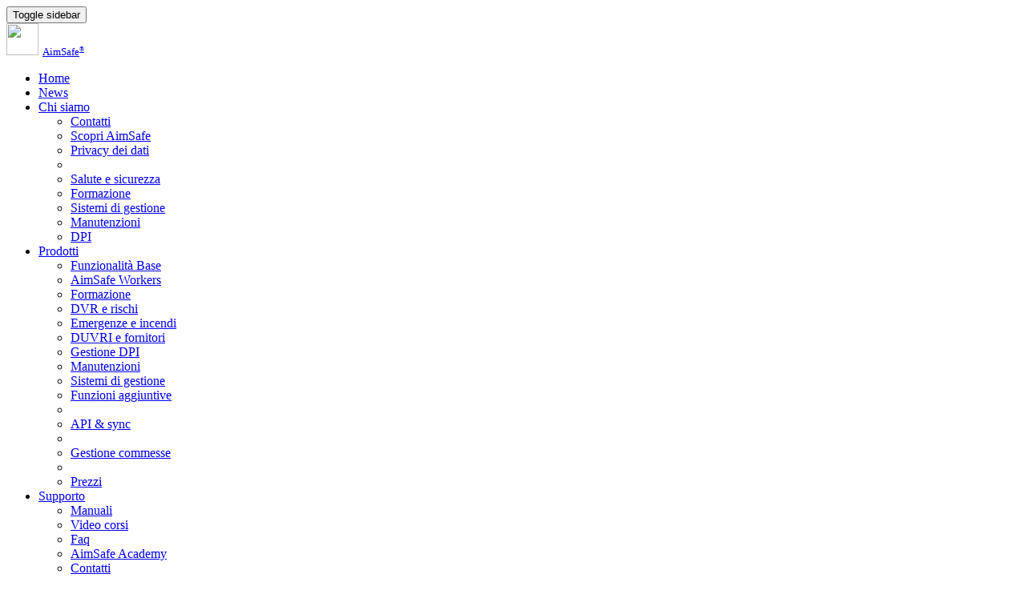

--- FILE ---
content_type: text/html; charset=UTF-8
request_url: https://aimsafe.it/static/support/video/app_workers.php
body_size: 5343
content:
<!DOCTYPE html>
<html lang="it">
<head>
<meta http-equiv="Content-Type" content="text/html; charset=UTF-8">
<meta charset="utf-8">
<meta http-equiv="X-UA-Compatible" content="IE=edge,chrome=1">
<meta name="viewport" content="width=device-width, initial-scale=1.0">
<title>AimSafe Workers - Tutorial completo - AimSafe</title>
<meta name="description" content="">
<link rel="icon" type="image/png" href="/templates/ace/img/favicon.png">
<link rel="stylesheet" href="/templates/ace/dist/css/bootstrap.min.css">
<link rel="stylesheet" href="/templates/ace/dist/css/font-awesome.min.css?1">
<link rel="stylesheet" href="/templates/ace/dist/css/ace-fonts.min.css">
<link rel="stylesheet" href="/templates/ace/css/jquery-ui/jquery-ui-1.14.1.min.css">
<link rel="stylesheet" href="/templates/ace/dist/css/datepicker.min.css">
<link rel="stylesheet" href="/templates/ace/dist/css/bootstrap-timepicker.min.css">
<link rel="stylesheet" href="/templates/ace/dist/css/ace.min.css" class="ace-main-stylesheet">
<link rel="stylesheet" href="/templates/ace/dist/css/ace-skins.min.css">
<link rel="stylesheet" href="/templates/ace/css/custom.css?v=20251117">
<link rel="stylesheet" href="/templates/ace/css/static.css?1">
<style></style>
<script src="/templates/ace/dist/js/ace-extra.min.js"></script><script src="/templates/ace/js/jquery/jquery-3.7.1.min.js"></script><script src="/templates/ace/dist/js/bootstrap.min.js"></script><script src="/templates/ace/js/jquery-ui/jquery-ui-1.14.1.min.js"></script><script src="/templates/ace/dist/js/jquery.ui.touch-punch.min.js"></script><script src="/templates/ace/dist/js/chosen.jquery.min.js"></script><script src="/templates/ace/dist/js/date-time/bootstrap-datepicker.min.js"></script><script src="/templates/ace/dist/js/date-time/bootstrap-timepicker.min.js"></script><script src="/templates/ace/dist/js/bootbox.min.js"></script><script src="/templates/ace/dist/js/markdown/markdown.min.js"></script><script src="/templates/ace/dist/js/markdown/bootstrap-markdown.min.js"></script><script src="/templates/ace/dist/js/jquery.hotkeys.min.js"></script><script src="/templates/ace/dist/js/jquery.raty.min.js"></script><script src="/templates/ace/js/jquery-validate/jquery.validate-1.19.5.min.js"></script><script src="/templates/ace/js/jquery-validate/additional-methods-1.19.5.min.js"></script><script src="/templates/ace/dist/js/ace-elements.min.js"></script><script src="/templates/ace/dist/js/ace.min.js"></script><script src="/templates/ace/js/pwf-widgets.js?20241217.1100"></script><script src="/templates/ace/js/pwf.js?20241217.1100"></script><script src="/templates/ace/js/jquery-ui/jquery-ui-i18n.min.js"></script><script src="/templates/ace/js/jquery/jquery.form.min.js"></script><script src="/templates/ace/js/bootstrap-datepicker.it.js?20251217.1000"></script><script src="/templates/ace/js/validate-custom-methods.js?20250625.1600"></script><script src="/templates/ace/js/validate.it.min.js?20250704.1000"></script><script type="text/javascript">
				$(function() {
					// Validation defaults
					$.validator.setDefaults({
						onkeyup: false,
						errorElement: 'div',
   						errorClass: 'help-block',
						highlight: function(e) {
					        $(e).closest('.form-group').removeClass('has-info').addClass('has-error');
					    },
					    success: function(e) {
					        $(e).closest('.form-group').removeClass('has-error').addClass('has-info');
					        $(e).remove();
					    },
   						errorPlacement: function (error, element) {
       						error.appendTo( element.parents('.form-group').children('div') );
   						}
					});
				});			
			</script><script src="/templates/ace/js/pwf_tabs.js?20241217.1100"></script><script src="/templates/ace/js/jquery/jquery.cookie.js"></script><script src="/templates/ace/js/banner-cookies.js?v=20230908"></script>
</head>
<body class="no-skin static">
<div class="navbar navbar-default" id="navbar"><div class="navbar-container container" id="navbar-container">
<button type="button" class="navbar-toggle menu-toggler pull-left" id="menu-toggler" data-target="#sidebar"><span class="sr-only">Toggle sidebar</span><span class="icon-bar"></span><span class="icon-bar"></span><span class="icon-bar"></span></button><div class="navbar-header pull-left"><a href="/index.php" class="navbar-brand"><small><img src="/templates/ace/img/logo-header.png" height="40" width="40"><span style="margin-left: 5px;">AimSafe<sup style="font-size: 60%">®</sup></span></small></a></div>
<div role="navigation" class="navbar-header pull-right"><ul class="nav ace-nav">
<li class="light-blue"><a href="/index.php">
									Home
								</a></li>
<li class="light-blue"><a href="/static/news.php">
       								News
     							</a></li>
<li class="light-blue">
<a data-toggle="dropdown" class="dropdown-toggle" href="#">
       								Chi siamo		
									<i class="ace-icon fa fa-caret-down"></i></a><ul class="dropdown-menu pull-right dropdown-caret dropdown-close">
<li><a href="/static/about.php"><i class="fa fa-envelope"></i>
		       								Contatti
		     							</a></li>
<li><a href="/static/professions"><i class="fa fa-search"></i>
		       								Scopri AimSafe
		     							</a></li>
<li><a href="/static/privacy.php"><i class="fa fa-user-secret"></i>
		       								Privacy dei dati
		     							</a></li>
<li class="divider">
<li><a href="/static/services/safety.php"><i class="fa fa-street-view"></i>
		       								Salute e sicurezza
		     							</a></li>
<li><a href="/static/services/training.php"><i class="fa fa-graduation-cap"></i>
		       								Formazione
		     							</a></li>
<li><a href="/static/services/management_systems.php"><i class="fa fa-thumbs-up"></i>
		       								Sistemi di gestione
		     							</a></li>
<li><a href="/static/services/equipments.php"><i class="fa fa-truck"></i>
		       								Manutenzioni
		     							</a></li>
<li><a href="/static/services/dpi.php"><i class="fa fa-headphones"></i>
		       								DPI
		     							</a></li>
</ul>
</li>
<li class="light-blue">
<a data-toggle="dropdown" class="dropdown-toggle" href="#">
       								Prodotti		
									<i class="ace-icon fa fa-caret-down"></i></a><ul class="dropdown-menu pull-right dropdown-caret dropdown-close">
<li><a href="/static/subscriptions/base.php"><i class="fa fa-building"></i>
         								Funzionalità Base
         								</a></li>
<li><a href="/static/subscriptions/app_workers.php"><i class="fa fa-android"></i>
         								AimSafe Workers
         								</a></li>
<li><a href="/static/subscriptions/training.php"><i class="fa fa-graduation-cap"></i>
         								Formazione
         								</a></li>
<li><a href="/static/subscriptions/dvr.php"><i class="fa fa-clipboard"></i>
         								DVR e rischi
         								</a></li>
<li><a href="/static/subscriptions/fire.php"><i class="fa fa-fire"></i>
         								Emergenze e incendi
         								</a></li>
<li><a href="/static/subscriptions/duvri.php"><i class="fa fa-handshake-o"></i>
         								DUVRI e fornitori
         								</a></li>
<li><a href="/static/subscriptions/dpi.php"><i class="fa fa-headphones"></i>
         								Gestione DPI
         								</a></li>
<li><a href="/static/subscriptions/equipments.php"><i class="fa fa-wrench"></i>
         								Manutenzioni
         								</a></li>
<li><a href="/static/subscriptions/management_systems.php"><i class="fa fa-thumbs-up"></i>
         								Sistemi di gestione
         								</a></li>
<li><a href="/static/subscriptions/options.php"><i class="fa fa-gears"></i>
         								Funzioni aggiuntive
         								</a></li>
<li class="divider">
<li><a href="/static/services/sync.php"><i class="fa fa-exchange"></i>
         								API &amp; sync
         								</a></li>
<li class="divider">
<li><a href="/static/subscriptions/erp.php"><i class="fa fa-euro"></i>
         								Gestione commesse
         								</a></li>
<li class="divider">
<li><a href="/static/services/prices.php"><i class="fa fa-money"></i>
         								Prezzi
         								</a></li>
</ul>
</li>
<li class="light-blue">
<a data-toggle="dropdown" class="dropdown-toggle" href="#">
       								Supporto		
									<i class="ace-icon fa fa-caret-down"></i></a><ul class="dropdown-menu pull-right dropdown-caret dropdown-close">
<li><a href="/static/support"><i class="fa fa-book"></i>
         								Manuali
         								</a></li>
<li><a href="/static/support/video"><i class="fa fa-video-camera"></i>
         								Video corsi
         								</a></li>
<li><a href="/static/support/faq.php"><i class="fa fa-question"></i>
         								Faq
         								</a></li>
<li><a href="/static/support/academy/index.php"><i class="fa fa-graduation-cap"></i>
         								AimSafe Academy
         								</a></li>
<li><a href="/static/about.php"><i class="fa fa-envelope"></i>
         								Contatti
         								</a></li>
</ul>
</li>
<li class="red"><a href="/account/sso/index.php?auth"><i class="fa fa-key"></i>
										Login
									</a></li>
</ul></div>
</div></div>
<div class="main-container container" id="main-container">
<div class="main-content"><div class="page-content">
<div class="page-header"><h1>AimSafe Workers - Tutorial completo</h1></div>
<div class="row">
<div class="col-sm-7"><div class="row"><div class="col-xs-12">
<script type="application/ld+json">
			{
			  "@context": "http://schema.org",
			  "@type": "VideoObject",
			  "name": "Il nuovo portale AimSafe Workers",
			  "description": "Scopriamo, con <b>Edy Incoletti</b> e <b>Fabio Rosito</b>, come utilizzare la web app AimSafe Workers. Impariamo a gestire le credenziali di accesso dei lavoratori e ad utilizzare le principali funzionalità fornite.",
			  "thumbnailUrl": "https://www.aimsafe.it/static/images/video/aimsafe_intro.png",
			  "uploadDate": "2024-08-07T10:00:00+08:00",
			  "duration": "PT26M43S",
			  "contentUrl": "https://www.youtube.com/watch?v=HwYp1H-OApA",
			  "embedUrl": "https://www.youtube.com/embed/HwYp1H-OApA"
			}
		</script><p class="lead">
			Una guida completa all'utilizzo della <span class="brand"><span>Aim</span>Safe</span> <b>Workers</b>. 
		</p>
<p>
			La web app <span class="brand"><span>Aim</span>Safe</span> <b>Workers</b> consente di creare
			un canale di comunicazione diretto con i lavoratori, condividendo messaggi e informazioni utili
			per la loro sicurezza.
		</p>
<p>
			Le schermate semplificate, disponibili anche su cellulare, forniscono un accesso diretto ad attività,
			non conformità, audit, manutenzioni e questionari assegnati, consentendo di inserire le informazioni
			di propria competenza tramite un'interfaccia semplice e intuitiva.
		</p>
<p><a href="/static/subscriptions/app_workers.php">Scopri tutte le funzionalità disponibili</a> 
			tramite il modulo "AimSafe Workers" o 
			<a href="/account/subscribe.php">registrati</a> e
			<b>attiva la tua prova gratuita</b>.
		</p>
<div style="position:relative;height:0;padding-bottom:56.25%"><iframe src="https://www.youtube.com/embed/r-nQ61H3elc?autoplay=1&amp;rel=0" width="640" height="360" frameborder="0" style="position:absolute;width:100%;height:100%;left:0" allowfullscreen="allowfullscreen"></iframe></div>
<p><br></p>
<div class="center well">
<p class="lead">
				Registrati e prova gratuitamente le funzionalità offerte da <span class="brand"><span>Aim</span>Safe</span>
			</p>
<div><a href="/account/subscribe.php" class="btn btn-danger">Registrati</a></div>
</div>
</div></div></div>
<div class="col-sm-5">
<h3 class="header blue">
<span class="brand"><span>Aim</span>Safe</span> ti aiuta nel tuo lavoro</h3>
<p>
									Il <b>gestionale cloud per la sicurezza e salute dei lavoratori</b> 
									realizzato grazie al contributo dei migliori professionisti del settore. 
								</p>
<p>
									Scopri tutte le funzionatà di <span class="brand"><span>Aim</span>Safe</span> 
									pensate per aiutare <b>aziende</b> e <b>consulenti</b> nella gestione della sicurezza
									dei lavoratori.
								</p>
<p class="well center"><b><a href="/static/professions/index.php">Scopri le funzioni adatte a te</a></b></p>
<h3 class="header blue">Cosa puoi fare con <span class="brand"><span>Aim</span>Safe</span>
</h3>
<ul>
<li>
										Gestire la <a href="/static/services/safety.php">sicurezza e la salute dei lavoratori</a>
</li>
<li>
										Implementare e mantenere i tuoi <a href="/static/services/management_systems.php">sistemi di gestione</a>
</li>
<li>
										Pianificare e gestire le <a href="/static/services/equipments.php">manutenzioni delle attrezzautre</a>
										utilizzate in azienda
									</li>
</ul>
<h3 class="header blue">Prova gratuitamente AimSafe</h3>
<p><a href="/account/subscribe.php">Registrati</a> e prova gratuitamente le principali
										funzionalità di <span class="brand"><span>Aim</span>Safe</span>.</p>
<p class="well center"><b><a href="/account/subscribe.php">Registrati gratis</a></b></p>
<h3 class="header blue">I nostri abbonamenti</h3>
<h4><a href="/static/subscriptions/base.php" class="red"><i class="ace-icon fa fa-building"></i>
										Abbonamento Base
									</a></h4>
<p>
									La soluzione ideale per le aziende che vogliono gestire e organizzare in 
									autonomia gli adempimenti base sulla sicurezza e salute dei propri lavoratori.
								</p>
<h4>
<a href="/static/subscriptions/training.php" class="green"><i class="ace-icon fa fa-graduation-cap"></i>
										Formazione
									</a><a href="/static/subscriptions/training.php" class="btn btn-success btn-minier" style="float: right;">Offerta</a>
</h4>
<p>
									Trasforma <span class="brand"><span>Aim</span>Safe</span> in un software
									di gestione delle risorse umane in grado di tenere traccia delle esigenze
									formative di tutti i lavoratori.<br></p>
<h4><a href="/static/services/elearning.php" class="green"><i class="ace-icon fa fa-leanpub"></i>
										Erogazione corsi in FAD
									</a></h4>
<p>
									Piattaforme elearning integrate per aziende, formatore ed enti di formazione.
								</p>
<h4>
<a href="/static/subscriptions/app_workers.php" class="red"><i class="ace-icon fa fa-android"></i>
										AimSafe Workers
									</a><a href="/static/subscriptions/app_workers.php" class="btn btn-danger btn-minier" style="float: right;">Nuove funzioni</a>
</h4>
<p>
									Gestisci le credenziali di accesso dei tuoi lavoratori e utilizza 
									la bacheca aziendale, il fascicolo informativo elettronico, l'approvazione di documenti 
									e gli strumenti informativi forniti dal portale <span class="brand"><span>Aim</span>Safe</span> workers,
									accessibile anche come WebApp.
								</p>
<h4>
<a href="/static/subscriptions/dvr.php" class="blue"><i class="ace-icon fa fa-clipboard"></i>
										DVR e valutazione rischi
									</a><a href="/static/subscriptions/dvr.php" class="btn btn-primary btn-minier" style="float: right;">Offerta</a>
</h4>
<p>
									Un insieme di strumenti per la valutazione dei rischi, la redazione assistita
									del DVR, il monitoraggio degli adempimenti e la gestione dell'attività di RSPP e
									consulenti. Disponibili modelli precaricati per alcune attività.
								</p>
<h4><a href="/static/subscriptions/fire.php" class="blue"><i class="ace-icon fa fa-fire"></i>
										Emergenze e incendi
									</a></h4>
<p>
									Utilizza <span class="brand"><span>Aim</span>Safe</span> per calcolare 
									il carico di incendio specifico ed effettuare la valutazione del rischio incendio.<br> 
									Predisponi il piano di emergenza ed evacuazione.
								</p>
<h4><a href="/static/subscriptions/duvri.php" class="blue"><i class="ace-icon fa fa-handshake-o"></i>
										DUVRI e qualifica fornitori
									</a></h4>
<p>
									Valuta i rischi da interferenza e trasforma <span class="brand"><span>Aim</span>Safe</span>
									in un portale per la qualifica dei tuoi fornitori, semplificando la 
									gestione documentale e monitorando le relative scadenze.
								</p>
<h4><a href="/static/subscriptions/dpi.php" class="purple"><i class="ace-icon fa fa-headphones"></i>
										Gestione DPI
									</a></h4>
<p>
									Un centro di controllo unificato per gestire le assegnazioni dei DPI aziendali, monitorarne
									la disponibilità residua e tenere sotto controllo le scadenze.
								</p>
<h4><a href="/static/subscriptions/equipments.php" class="purple"><i class="ace-icon fa fa-wrench"></i>
										Manutenzioni e controlli
									</a></h4>
<p>
									Con i servizi cloud di <span class="brand"><span>Aim</span>Safe</span> mantieni 
									le attrezzature aziendali in perfetta efficienza, monitorando manutenzioni, verifiche 
									periodiche e costi degli interventi. 
								</p>
<h4>
<a href="/static/subscriptions/management_systems.php" class="orange"><i class="ace-icon fa fa-gavel"></i>
										Sistemi di gestione
									</a><a href="/static/subscriptions/management_systems.php" class="btn btn-warning btn-minier" style="float: right;">Novità</a>
</h4>
<p>
									Strumenti a supporto delle aziende per l'implementazione e il mantenimento
									dei propri sistemi di gestione <b>UNI EN ISO 9001:2015</b>, <b>UNI EN ISO 14001:2015</b>, 
									<b>UNI ISO 45001:2018</b>, ...<br>Tutte le funzionalità necessarie per implementare il sistema
									di gestione, definendo requisiti, obiettivi e processi e per il suo monitoraggio tramite indicatori,
									audit, non conformità o azioni di miglioramento. 
								</p>
<h4><a href="/static/subscriptions/options.php" class="blue"><i class="ace-icon fa fa-calendar"></i>
										Funzionalità aggiuntive
									</a></h4>
<p>
									Funzionalità specifiche per la condivisione delle informazioni, 
									per visualizzare un quadro più completo e organizzato di tutte le scadenze 
									o per personalizzare la comunicazione con i propri contatti.
								</p>
<hr>
<h4>
<a href="/static/subscriptions/erp.php" class="pink"><i class="ace-icon fa fa-euro"></i>
										Gestione commesse
									</a><a href="/static/subscriptions/erp.php" class="btn btn-pink btn-minier" style="float: right;">Novità</a>
</h4>
<p>
									Tieni sotto controllo tutte le commesse e registra ogni attività effettuata
									utilizzando il nostro sistema di timesheet condivise.  
								</p>
<div class="well center">
<p>
										Vuoi informazioni su funzionalità e costi di <span class="brand"><span>Aim</span>Safe</span>?
									</p>
<p><a class="btn btn-small btn-danger" href="/static/contact-request.php">Contattaci</a></p>
</div>
<h3 class="header blue">AimSafe per le aziende</h3>
<p><span class="brand"><span>Aim</span>Safe</span> offre un insieme di strumenti
									in grado di supportare le aziende nella gestione ti tutti gli aspetti legati
									alla sicurezza e salute dei loro lavoratori.
								</p>
<a class="btn btn-primary btn-block" href="/static/documents/aimsafe-brochure-aziende.pdf" target="_blank">Scarica la nostra brochure</a><h3 class="header red">AimSafe Workers</h3>
<p>
									Scopri il portale di <span class="brand"><span>Aim</span>Safe</span> progettato per
									migliorare lo scambio di informazioni con i lavoratori e accessibile come WebApp.
								</p>
<a class="btn btn-danger btn-block" href="/static/documents/aimsafe-brochure-app.pdf" target="_blank">Scarica la brochure della WebApp</a><h3 class="header green">AimSafe Community</h3>
<p>
									Condividi strumenti e informazioni con gli altri utenti di <span class="brand"><span>Aim</span>Safe</span>.<br> 
									Utilizza le tue competenze per promuovere la tua attività e instaurare nuove collaborazioni. 
								</p>
<a class="btn btn-success btn-block" href="/static/services/community.php" target="_blank">Scopri AimSafe Community</a>
</div>
</div>
</div></div>
<div class="footer"><div class="footer-inner"><div class="footer-content">
<span class="brand"><span>Aim</span>Safe</span> - 
							<a href="/static/documents/aimsafe-privacy-web.pdf" target="_blank">Informativa privacy</a> - 
							<a href="/static/cookies.php">Informativa cookie</a>
</div></div></div>
</div>
<div id="banner_cookies" class="banner-cookies row">
<div id="banner_msg" class="banner-msg col-xs-12">
<p>
						Questo sito utilizza cookie propri e di terze parti,
						tra cui alcuni cookie che acquisiscono informazioni della navigazione all'interno del sito
						(tracciamento e profilazione).
					</p>
<p>
						Cliccando sul pulsante "Personalizza" puoi decidere, in modo selettivo, quali cookie attivare.
					</p>
<p>
						Consulta la nostra <a href="/static/cookies.php">informativa estesa</a> per maggiori informazioni 
						e per istruzioni su come disattivare i cookie.
					</p>
</div>
<div id="banner_close" class="banner-close col-xs-12">
<button id="banner_cookies_btn_ok" class="btn btn-primary"><i id="banner_cookies_btn_icon"></i>
						Accetta tutti i cookie
					</button><a href="/static/cookies.php" id="banner_cookies_btn_settings" class="btn"><i id="banner_cookies_btn_icon"></i>
						Personalizza
					</a>
</div>
</div>
</body>
</html>
